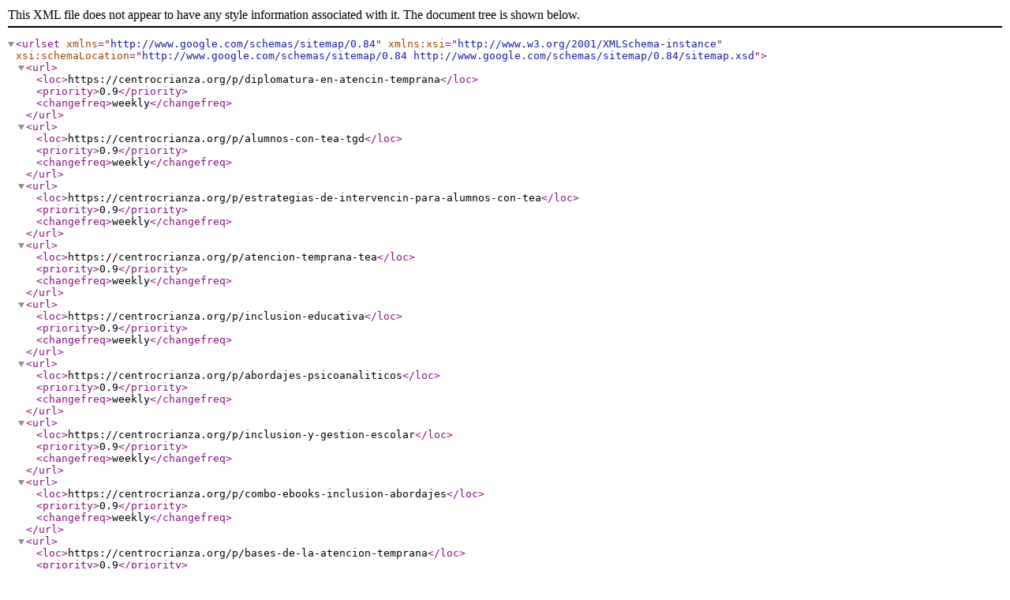

--- FILE ---
content_type: text/xml
request_url: https://centrocrianza.org/sitemap_products.xml
body_size: 297
content:
<?xml version='1.0' encoding='utf-8'?>
<urlset xmlns='http://www.google.com/schemas/sitemap/0.84' xmlns:xsi='http://www.w3.org/2001/XMLSchema-instance' xsi:schemaLocation='http://www.google.com/schemas/sitemap/0.84 http://www.google.com/schemas/sitemap/0.84/sitemap.xsd'>
 <url>
    <loc>https://centrocrianza.org/p/diplomatura-en-atencin-temprana</loc>
    <priority>0.9</priority>
    <changefreq>weekly</changefreq>
 </url>
 <url>
    <loc>https://centrocrianza.org/p/alumnos-con-tea-tgd</loc>
    <priority>0.9</priority>
    <changefreq>weekly</changefreq>
 </url>
 <url>
    <loc>https://centrocrianza.org/p/estrategias-de-intervencin-para-alumnos-con-tea</loc>
    <priority>0.9</priority>
    <changefreq>weekly</changefreq>
 </url>
 <url>
    <loc>https://centrocrianza.org/p/atencion-temprana-tea</loc>
    <priority>0.9</priority>
    <changefreq>weekly</changefreq>
 </url>
 <url>
    <loc>https://centrocrianza.org/p/inclusion-educativa</loc>
    <priority>0.9</priority>
    <changefreq>weekly</changefreq>
 </url>
 <url>
    <loc>https://centrocrianza.org/p/abordajes-psicoanaliticos</loc>
    <priority>0.9</priority>
    <changefreq>weekly</changefreq>
 </url>
 <url>
    <loc>https://centrocrianza.org/p/inclusion-y-gestion-escolar</loc>
    <priority>0.9</priority>
    <changefreq>weekly</changefreq>
 </url>
 <url>
    <loc>https://centrocrianza.org/p/combo-ebooks-inclusion-abordajes</loc>
    <priority>0.9</priority>
    <changefreq>weekly</changefreq>
 </url>
 <url>
    <loc>https://centrocrianza.org/p/bases-de-la-atencion-temprana</loc>
    <priority>0.9</priority>
    <changefreq>weekly</changefreq>
 </url>
</urlset>